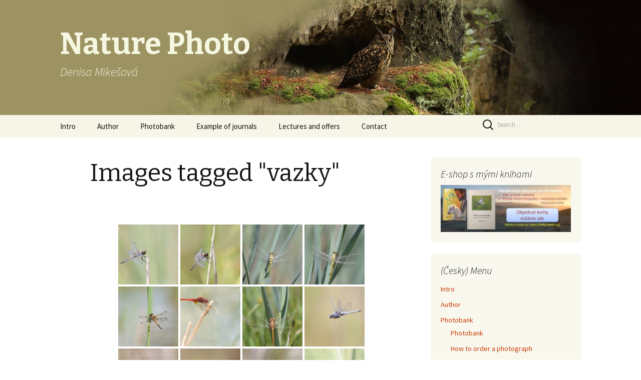

--- FILE ---
content_type: text/html; charset=UTF-8
request_url: https://naturephoto.statek.org/en/ngg_tag/vazky/
body_size: 12825
content:
<!DOCTYPE html>
<!--[if IE 7]>
<html class="ie ie7" lang="en-US">
<![endif]-->
<!--[if IE 8]>
<html class="ie ie8" lang="en-US">
<![endif]-->
<!--[if !(IE 7) | !(IE 8)  ]><!-->
<html lang="en-US">
<!--<![endif]-->
<head>
	<meta charset="UTF-8">
	<meta name="viewport" content="width=device-width">
	<title>vážky Archivy - Nature Photo</title>
	<link rel="profile" href="https://gmpg.org/xfn/11">
	<link rel="pingback" href="https://naturephoto.statek.org/xmlrpc.php">
	<!--[if lt IE 9]>
	<script src="https://naturephoto.statek.org/wp-content/themes/naturephoto/js/html5.js"></script>
	<![endif]-->
	
	  <meta name='robots' content='index, follow, max-image-preview:large, max-snippet:-1, max-video-preview:-1' />
	<style>img:is([sizes="auto" i], [sizes^="auto," i]) { contain-intrinsic-size: 3000px 1500px }</style>
	
	<!-- This site is optimized with the Yoast SEO plugin v26.7 - https://yoast.com/wordpress/plugins/seo/ -->
	<link rel="canonical" href="https://naturephoto.statek.org/en/ngg_tag/vazky/" />
	<meta property="og:locale" content="en_US" />
	<meta property="og:type" content="article" />
	<meta property="og:title" content="vážky Archivy - Nature Photo" />
	<meta property="og:url" content="https://naturephoto.statek.org/en/ngg_tag/vazky/" />
	<meta property="og:site_name" content="Nature Photo" />
	<meta name="twitter:card" content="summary_large_image" />
	<script type="application/ld+json" class="yoast-schema-graph">{"@context":"https://schema.org","@graph":[{"@type":"CollectionPage","@id":"https://naturephoto.statek.org/en/ngg_tag/vazky/","url":"https://naturephoto.statek.org/en/ngg_tag/vazky/","name":"vážky Archivy - Nature Photo","isPartOf":{"@id":"https://naturephoto.statek.org/en/#website"},"breadcrumb":{"@id":"https://naturephoto.statek.org/en/ngg_tag/vazky/#breadcrumb"},"inLanguage":"en-US"},{"@type":"BreadcrumbList","@id":"https://naturephoto.statek.org/en/ngg_tag/vazky/#breadcrumb","itemListElement":[{"@type":"ListItem","position":1,"name":"Domů","item":"https://naturephoto.statek.org/en/"},{"@type":"ListItem","position":2,"name":"vážky"}]},{"@type":"WebSite","@id":"https://naturephoto.statek.org/en/#website","url":"https://naturephoto.statek.org/en/","name":"Nature Photo","description":"[:cs]Fotografie přírody, kniha o přírodě a o víře, a další autorská tvorba Denisy Mikešové[:en]Denisa Mikešová[:]","publisher":{"@id":"https://naturephoto.statek.org/en/#/schema/person/ab3d11a33fa04dd3580f0297d3e9328f"},"potentialAction":[{"@type":"SearchAction","target":{"@type":"EntryPoint","urlTemplate":"https://naturephoto.statek.org/en/?s={search_term_string}"},"query-input":{"@type":"PropertyValueSpecification","valueRequired":true,"valueName":"search_term_string"}}],"inLanguage":"en-US"},{"@type":["Person","Organization"],"@id":"https://naturephoto.statek.org/en/#/schema/person/ab3d11a33fa04dd3580f0297d3e9328f","name":"Denisa Mikešová","logo":{"@id":"https://naturephoto.statek.org/en/#/schema/person/image/"}}]}</script>
	<!-- / Yoast SEO plugin. -->


<link rel='dns-prefetch' href='//fonts.googleapis.com' />
<link rel="alternate" type="application/rss+xml" title="Nature Photo &raquo; Feed" href="https://naturephoto.statek.org/en/feed/" />
<link rel="alternate" type="application/rss+xml" title="Nature Photo &raquo; Comments Feed" href="https://naturephoto.statek.org/en/comments/feed/" />
<script type="text/javascript">
/* <![CDATA[ */
window._wpemojiSettings = {"baseUrl":"https:\/\/s.w.org\/images\/core\/emoji\/15.1.0\/72x72\/","ext":".png","svgUrl":"https:\/\/s.w.org\/images\/core\/emoji\/15.1.0\/svg\/","svgExt":".svg","source":{"concatemoji":"https:\/\/naturephoto.statek.org\/wp-includes\/js\/wp-emoji-release.min.js?ver=6.8.1"}};
/*! This file is auto-generated */
!function(i,n){var o,s,e;function c(e){try{var t={supportTests:e,timestamp:(new Date).valueOf()};sessionStorage.setItem(o,JSON.stringify(t))}catch(e){}}function p(e,t,n){e.clearRect(0,0,e.canvas.width,e.canvas.height),e.fillText(t,0,0);var t=new Uint32Array(e.getImageData(0,0,e.canvas.width,e.canvas.height).data),r=(e.clearRect(0,0,e.canvas.width,e.canvas.height),e.fillText(n,0,0),new Uint32Array(e.getImageData(0,0,e.canvas.width,e.canvas.height).data));return t.every(function(e,t){return e===r[t]})}function u(e,t,n){switch(t){case"flag":return n(e,"\ud83c\udff3\ufe0f\u200d\u26a7\ufe0f","\ud83c\udff3\ufe0f\u200b\u26a7\ufe0f")?!1:!n(e,"\ud83c\uddfa\ud83c\uddf3","\ud83c\uddfa\u200b\ud83c\uddf3")&&!n(e,"\ud83c\udff4\udb40\udc67\udb40\udc62\udb40\udc65\udb40\udc6e\udb40\udc67\udb40\udc7f","\ud83c\udff4\u200b\udb40\udc67\u200b\udb40\udc62\u200b\udb40\udc65\u200b\udb40\udc6e\u200b\udb40\udc67\u200b\udb40\udc7f");case"emoji":return!n(e,"\ud83d\udc26\u200d\ud83d\udd25","\ud83d\udc26\u200b\ud83d\udd25")}return!1}function f(e,t,n){var r="undefined"!=typeof WorkerGlobalScope&&self instanceof WorkerGlobalScope?new OffscreenCanvas(300,150):i.createElement("canvas"),a=r.getContext("2d",{willReadFrequently:!0}),o=(a.textBaseline="top",a.font="600 32px Arial",{});return e.forEach(function(e){o[e]=t(a,e,n)}),o}function t(e){var t=i.createElement("script");t.src=e,t.defer=!0,i.head.appendChild(t)}"undefined"!=typeof Promise&&(o="wpEmojiSettingsSupports",s=["flag","emoji"],n.supports={everything:!0,everythingExceptFlag:!0},e=new Promise(function(e){i.addEventListener("DOMContentLoaded",e,{once:!0})}),new Promise(function(t){var n=function(){try{var e=JSON.parse(sessionStorage.getItem(o));if("object"==typeof e&&"number"==typeof e.timestamp&&(new Date).valueOf()<e.timestamp+604800&&"object"==typeof e.supportTests)return e.supportTests}catch(e){}return null}();if(!n){if("undefined"!=typeof Worker&&"undefined"!=typeof OffscreenCanvas&&"undefined"!=typeof URL&&URL.createObjectURL&&"undefined"!=typeof Blob)try{var e="postMessage("+f.toString()+"("+[JSON.stringify(s),u.toString(),p.toString()].join(",")+"));",r=new Blob([e],{type:"text/javascript"}),a=new Worker(URL.createObjectURL(r),{name:"wpTestEmojiSupports"});return void(a.onmessage=function(e){c(n=e.data),a.terminate(),t(n)})}catch(e){}c(n=f(s,u,p))}t(n)}).then(function(e){for(var t in e)n.supports[t]=e[t],n.supports.everything=n.supports.everything&&n.supports[t],"flag"!==t&&(n.supports.everythingExceptFlag=n.supports.everythingExceptFlag&&n.supports[t]);n.supports.everythingExceptFlag=n.supports.everythingExceptFlag&&!n.supports.flag,n.DOMReady=!1,n.readyCallback=function(){n.DOMReady=!0}}).then(function(){return e}).then(function(){var e;n.supports.everything||(n.readyCallback(),(e=n.source||{}).concatemoji?t(e.concatemoji):e.wpemoji&&e.twemoji&&(t(e.twemoji),t(e.wpemoji)))}))}((window,document),window._wpemojiSettings);
/* ]]> */
</script>
<link rel='stylesheet' id='ngg-admin-tab-css' href='https://naturephoto.statek.org/wp-content/plugins/wp-nextgen-gallery-search/assets/css/usts-tab-style.css?ver=6.8.1' type='text/css' media='all' />
<style id='wp-emoji-styles-inline-css' type='text/css'>

	img.wp-smiley, img.emoji {
		display: inline !important;
		border: none !important;
		box-shadow: none !important;
		height: 1em !important;
		width: 1em !important;
		margin: 0 0.07em !important;
		vertical-align: -0.1em !important;
		background: none !important;
		padding: 0 !important;
	}
</style>
<link rel='stylesheet' id='wp-block-library-css' href='https://naturephoto.statek.org/wp-includes/css/dist/block-library/style.min.css?ver=6.8.1' type='text/css' media='all' />
<style id='classic-theme-styles-inline-css' type='text/css'>
/*! This file is auto-generated */
.wp-block-button__link{color:#fff;background-color:#32373c;border-radius:9999px;box-shadow:none;text-decoration:none;padding:calc(.667em + 2px) calc(1.333em + 2px);font-size:1.125em}.wp-block-file__button{background:#32373c;color:#fff;text-decoration:none}
</style>
<style id='global-styles-inline-css' type='text/css'>
:root{--wp--preset--aspect-ratio--square: 1;--wp--preset--aspect-ratio--4-3: 4/3;--wp--preset--aspect-ratio--3-4: 3/4;--wp--preset--aspect-ratio--3-2: 3/2;--wp--preset--aspect-ratio--2-3: 2/3;--wp--preset--aspect-ratio--16-9: 16/9;--wp--preset--aspect-ratio--9-16: 9/16;--wp--preset--color--black: #000000;--wp--preset--color--cyan-bluish-gray: #abb8c3;--wp--preset--color--white: #ffffff;--wp--preset--color--pale-pink: #f78da7;--wp--preset--color--vivid-red: #cf2e2e;--wp--preset--color--luminous-vivid-orange: #ff6900;--wp--preset--color--luminous-vivid-amber: #fcb900;--wp--preset--color--light-green-cyan: #7bdcb5;--wp--preset--color--vivid-green-cyan: #00d084;--wp--preset--color--pale-cyan-blue: #8ed1fc;--wp--preset--color--vivid-cyan-blue: #0693e3;--wp--preset--color--vivid-purple: #9b51e0;--wp--preset--gradient--vivid-cyan-blue-to-vivid-purple: linear-gradient(135deg,rgba(6,147,227,1) 0%,rgb(155,81,224) 100%);--wp--preset--gradient--light-green-cyan-to-vivid-green-cyan: linear-gradient(135deg,rgb(122,220,180) 0%,rgb(0,208,130) 100%);--wp--preset--gradient--luminous-vivid-amber-to-luminous-vivid-orange: linear-gradient(135deg,rgba(252,185,0,1) 0%,rgba(255,105,0,1) 100%);--wp--preset--gradient--luminous-vivid-orange-to-vivid-red: linear-gradient(135deg,rgba(255,105,0,1) 0%,rgb(207,46,46) 100%);--wp--preset--gradient--very-light-gray-to-cyan-bluish-gray: linear-gradient(135deg,rgb(238,238,238) 0%,rgb(169,184,195) 100%);--wp--preset--gradient--cool-to-warm-spectrum: linear-gradient(135deg,rgb(74,234,220) 0%,rgb(151,120,209) 20%,rgb(207,42,186) 40%,rgb(238,44,130) 60%,rgb(251,105,98) 80%,rgb(254,248,76) 100%);--wp--preset--gradient--blush-light-purple: linear-gradient(135deg,rgb(255,206,236) 0%,rgb(152,150,240) 100%);--wp--preset--gradient--blush-bordeaux: linear-gradient(135deg,rgb(254,205,165) 0%,rgb(254,45,45) 50%,rgb(107,0,62) 100%);--wp--preset--gradient--luminous-dusk: linear-gradient(135deg,rgb(255,203,112) 0%,rgb(199,81,192) 50%,rgb(65,88,208) 100%);--wp--preset--gradient--pale-ocean: linear-gradient(135deg,rgb(255,245,203) 0%,rgb(182,227,212) 50%,rgb(51,167,181) 100%);--wp--preset--gradient--electric-grass: linear-gradient(135deg,rgb(202,248,128) 0%,rgb(113,206,126) 100%);--wp--preset--gradient--midnight: linear-gradient(135deg,rgb(2,3,129) 0%,rgb(40,116,252) 100%);--wp--preset--font-size--small: 13px;--wp--preset--font-size--medium: 20px;--wp--preset--font-size--large: 36px;--wp--preset--font-size--x-large: 42px;--wp--preset--spacing--20: 0.44rem;--wp--preset--spacing--30: 0.67rem;--wp--preset--spacing--40: 1rem;--wp--preset--spacing--50: 1.5rem;--wp--preset--spacing--60: 2.25rem;--wp--preset--spacing--70: 3.38rem;--wp--preset--spacing--80: 5.06rem;--wp--preset--shadow--natural: 6px 6px 9px rgba(0, 0, 0, 0.2);--wp--preset--shadow--deep: 12px 12px 50px rgba(0, 0, 0, 0.4);--wp--preset--shadow--sharp: 6px 6px 0px rgba(0, 0, 0, 0.2);--wp--preset--shadow--outlined: 6px 6px 0px -3px rgba(255, 255, 255, 1), 6px 6px rgba(0, 0, 0, 1);--wp--preset--shadow--crisp: 6px 6px 0px rgba(0, 0, 0, 1);}:where(.is-layout-flex){gap: 0.5em;}:where(.is-layout-grid){gap: 0.5em;}body .is-layout-flex{display: flex;}.is-layout-flex{flex-wrap: wrap;align-items: center;}.is-layout-flex > :is(*, div){margin: 0;}body .is-layout-grid{display: grid;}.is-layout-grid > :is(*, div){margin: 0;}:where(.wp-block-columns.is-layout-flex){gap: 2em;}:where(.wp-block-columns.is-layout-grid){gap: 2em;}:where(.wp-block-post-template.is-layout-flex){gap: 1.25em;}:where(.wp-block-post-template.is-layout-grid){gap: 1.25em;}.has-black-color{color: var(--wp--preset--color--black) !important;}.has-cyan-bluish-gray-color{color: var(--wp--preset--color--cyan-bluish-gray) !important;}.has-white-color{color: var(--wp--preset--color--white) !important;}.has-pale-pink-color{color: var(--wp--preset--color--pale-pink) !important;}.has-vivid-red-color{color: var(--wp--preset--color--vivid-red) !important;}.has-luminous-vivid-orange-color{color: var(--wp--preset--color--luminous-vivid-orange) !important;}.has-luminous-vivid-amber-color{color: var(--wp--preset--color--luminous-vivid-amber) !important;}.has-light-green-cyan-color{color: var(--wp--preset--color--light-green-cyan) !important;}.has-vivid-green-cyan-color{color: var(--wp--preset--color--vivid-green-cyan) !important;}.has-pale-cyan-blue-color{color: var(--wp--preset--color--pale-cyan-blue) !important;}.has-vivid-cyan-blue-color{color: var(--wp--preset--color--vivid-cyan-blue) !important;}.has-vivid-purple-color{color: var(--wp--preset--color--vivid-purple) !important;}.has-black-background-color{background-color: var(--wp--preset--color--black) !important;}.has-cyan-bluish-gray-background-color{background-color: var(--wp--preset--color--cyan-bluish-gray) !important;}.has-white-background-color{background-color: var(--wp--preset--color--white) !important;}.has-pale-pink-background-color{background-color: var(--wp--preset--color--pale-pink) !important;}.has-vivid-red-background-color{background-color: var(--wp--preset--color--vivid-red) !important;}.has-luminous-vivid-orange-background-color{background-color: var(--wp--preset--color--luminous-vivid-orange) !important;}.has-luminous-vivid-amber-background-color{background-color: var(--wp--preset--color--luminous-vivid-amber) !important;}.has-light-green-cyan-background-color{background-color: var(--wp--preset--color--light-green-cyan) !important;}.has-vivid-green-cyan-background-color{background-color: var(--wp--preset--color--vivid-green-cyan) !important;}.has-pale-cyan-blue-background-color{background-color: var(--wp--preset--color--pale-cyan-blue) !important;}.has-vivid-cyan-blue-background-color{background-color: var(--wp--preset--color--vivid-cyan-blue) !important;}.has-vivid-purple-background-color{background-color: var(--wp--preset--color--vivid-purple) !important;}.has-black-border-color{border-color: var(--wp--preset--color--black) !important;}.has-cyan-bluish-gray-border-color{border-color: var(--wp--preset--color--cyan-bluish-gray) !important;}.has-white-border-color{border-color: var(--wp--preset--color--white) !important;}.has-pale-pink-border-color{border-color: var(--wp--preset--color--pale-pink) !important;}.has-vivid-red-border-color{border-color: var(--wp--preset--color--vivid-red) !important;}.has-luminous-vivid-orange-border-color{border-color: var(--wp--preset--color--luminous-vivid-orange) !important;}.has-luminous-vivid-amber-border-color{border-color: var(--wp--preset--color--luminous-vivid-amber) !important;}.has-light-green-cyan-border-color{border-color: var(--wp--preset--color--light-green-cyan) !important;}.has-vivid-green-cyan-border-color{border-color: var(--wp--preset--color--vivid-green-cyan) !important;}.has-pale-cyan-blue-border-color{border-color: var(--wp--preset--color--pale-cyan-blue) !important;}.has-vivid-cyan-blue-border-color{border-color: var(--wp--preset--color--vivid-cyan-blue) !important;}.has-vivid-purple-border-color{border-color: var(--wp--preset--color--vivid-purple) !important;}.has-vivid-cyan-blue-to-vivid-purple-gradient-background{background: var(--wp--preset--gradient--vivid-cyan-blue-to-vivid-purple) !important;}.has-light-green-cyan-to-vivid-green-cyan-gradient-background{background: var(--wp--preset--gradient--light-green-cyan-to-vivid-green-cyan) !important;}.has-luminous-vivid-amber-to-luminous-vivid-orange-gradient-background{background: var(--wp--preset--gradient--luminous-vivid-amber-to-luminous-vivid-orange) !important;}.has-luminous-vivid-orange-to-vivid-red-gradient-background{background: var(--wp--preset--gradient--luminous-vivid-orange-to-vivid-red) !important;}.has-very-light-gray-to-cyan-bluish-gray-gradient-background{background: var(--wp--preset--gradient--very-light-gray-to-cyan-bluish-gray) !important;}.has-cool-to-warm-spectrum-gradient-background{background: var(--wp--preset--gradient--cool-to-warm-spectrum) !important;}.has-blush-light-purple-gradient-background{background: var(--wp--preset--gradient--blush-light-purple) !important;}.has-blush-bordeaux-gradient-background{background: var(--wp--preset--gradient--blush-bordeaux) !important;}.has-luminous-dusk-gradient-background{background: var(--wp--preset--gradient--luminous-dusk) !important;}.has-pale-ocean-gradient-background{background: var(--wp--preset--gradient--pale-ocean) !important;}.has-electric-grass-gradient-background{background: var(--wp--preset--gradient--electric-grass) !important;}.has-midnight-gradient-background{background: var(--wp--preset--gradient--midnight) !important;}.has-small-font-size{font-size: var(--wp--preset--font-size--small) !important;}.has-medium-font-size{font-size: var(--wp--preset--font-size--medium) !important;}.has-large-font-size{font-size: var(--wp--preset--font-size--large) !important;}.has-x-large-font-size{font-size: var(--wp--preset--font-size--x-large) !important;}
:where(.wp-block-post-template.is-layout-flex){gap: 1.25em;}:where(.wp-block-post-template.is-layout-grid){gap: 1.25em;}
:where(.wp-block-columns.is-layout-flex){gap: 2em;}:where(.wp-block-columns.is-layout-grid){gap: 2em;}
:root :where(.wp-block-pullquote){font-size: 1.5em;line-height: 1.6;}
</style>
<link rel='stylesheet' id='ngg-smart-image-search-css' href='https://naturephoto.statek.org/wp-content/plugins/ngg-smart-image-search/public/css/ngg-smart-image-search-public.css?ver=1.0.0' type='text/css' media='all' />
<link rel='stylesheet' id='ngg-smart-image-search-genericons-css' href='https://naturephoto.statek.org/wp-content/plugins/ngg-smart-image-search/fonts/genericons/genericons.css?ver=1.0.0' type='text/css' media='all' />
<link rel='stylesheet' id='hr-fancybox-css-css' href='https://naturephoto.statek.org/wp-content/plugins/ngg-smart-image-search/public/css/fancyapps_5-0_fancybox.css?ver=1.0.0' type='text/css' media='all' />
<link rel='stylesheet' id='add_style_front_css-css' href='https://naturephoto.statek.org/wp-content/plugins/wp-nextgen-gallery-search/assets/css/style.css?ver=6.8.1' type='text/css' media='all' />
<link rel='stylesheet' id='ngg_trigger_buttons-css' href='https://naturephoto.statek.org/wp-content/plugins/nextgen-gallery/static/GalleryDisplay/trigger_buttons.css?ver=3.59.12' type='text/css' media='all' />
<link rel='stylesheet' id='simplelightbox-0-css' href='https://naturephoto.statek.org/wp-content/plugins/nextgen-gallery/static/Lightbox/simplelightbox/simple-lightbox.css?ver=3.59.12' type='text/css' media='all' />
<link rel='stylesheet' id='fontawesome_v4_shim_style-css' href='https://naturephoto.statek.org/wp-content/plugins/nextgen-gallery/static/FontAwesome/css/v4-shims.min.css?ver=6.8.1' type='text/css' media='all' />
<link rel='stylesheet' id='fontawesome-css' href='https://naturephoto.statek.org/wp-content/plugins/nextgen-gallery/static/FontAwesome/css/all.min.css?ver=6.8.1' type='text/css' media='all' />
<link rel='stylesheet' id='nextgen_pagination_style-css' href='https://naturephoto.statek.org/wp-content/plugins/nextgen-gallery/static/GalleryDisplay/pagination_style.css?ver=3.59.12' type='text/css' media='all' />
<link rel='stylesheet' id='nextgen_basic_thumbnails_style-css' href='https://naturephoto.statek.org/wp-content/plugins/nextgen-gallery/static/Thumbnails/nextgen_basic_thumbnails.css?ver=3.59.12' type='text/css' media='all' />
<link rel='stylesheet' id='wp-lightbox-2.min.css-css' href='https://naturephoto.statek.org/wp-content/plugins/wp-lightbox-2/styles/lightbox.min.css?ver=1.3.4' type='text/css' media='all' />
<link rel='stylesheet' id='twentythirteen-fonts-css' href='//fonts.googleapis.com/css?family=Source+Sans+Pro%3A300%2C400%2C700%2C300italic%2C400italic%2C700italic%7CBitter%3A400%2C700&#038;subset=latin%2Clatin-ext' type='text/css' media='all' />
<link rel='stylesheet' id='genericons-css' href='https://naturephoto.statek.org/wp-content/themes/naturephoto/fonts/genericons.css?ver=2.09' type='text/css' media='all' />
<link rel='stylesheet' id='twentythirteen-style-css' href='https://naturephoto.statek.org/wp-content/themes/naturephoto/style.css?ver=2013-07-18' type='text/css' media='all' />
<!--[if lt IE 9]>
<link rel='stylesheet' id='twentythirteen-ie-css' href='https://naturephoto.statek.org/wp-content/themes/naturephoto/css/ie.css?ver=2013-07-18' type='text/css' media='all' />
<![endif]-->
<script type="text/javascript" src="https://naturephoto.statek.org/wp-content/plugins/wp-nextgen-gallery-search/assets/js/colorpicker/jscolor.js?ver=6.8.1" id="ngg-jscolor-js"></script>
<script type="text/javascript" src="https://naturephoto.statek.org/wp-includes/js/jquery/jquery.min.js?ver=3.7.1" id="jquery-core-js"></script>
<script type="text/javascript" src="https://naturephoto.statek.org/wp-includes/js/jquery/jquery-migrate.min.js?ver=3.4.1" id="jquery-migrate-js"></script>
<script type="text/javascript" src="https://naturephoto.statek.org/wp-content/plugins/ngg-smart-image-search/public/js/ngg-smart-image-search-public.js?ver=1.0.0" id="ngg-smart-image-search-js"></script>
<script type="text/javascript" id="photocrati_ajax-js-extra">
/* <![CDATA[ */
var photocrati_ajax = {"url":"https:\/\/naturephoto.statek.org\/index.php?photocrati_ajax=1","rest_url":"https:\/\/naturephoto.statek.org\/en\/wp-json\/","wp_home_url":"https:\/\/naturephoto.statek.org\/en","wp_site_url":"https:\/\/naturephoto.statek.org","wp_root_url":"https:\/\/naturephoto.statek.org","wp_plugins_url":"https:\/\/naturephoto.statek.org\/wp-content\/plugins","wp_content_url":"https:\/\/naturephoto.statek.org\/wp-content","wp_includes_url":"https:\/\/naturephoto.statek.org\/wp-includes\/","ngg_param_slug":"nggallery","rest_nonce":"4524453838"};
/* ]]> */
</script>
<script type="text/javascript" src="https://naturephoto.statek.org/wp-content/plugins/nextgen-gallery/static/Legacy/ajax.min.js?ver=3.59.12" id="photocrati_ajax-js"></script>
<script type="text/javascript" src="https://naturephoto.statek.org/wp-content/plugins/nextgen-gallery/static/FontAwesome/js/v4-shims.min.js?ver=5.3.1" id="fontawesome_v4_shim-js"></script>
<script type="text/javascript" defer crossorigin="anonymous" data-auto-replace-svg="false" data-keep-original-source="false" data-search-pseudo-elements src="https://naturephoto.statek.org/wp-content/plugins/nextgen-gallery/static/FontAwesome/js/all.min.js?ver=5.3.1" id="fontawesome-js"></script>
<script type="text/javascript" src="https://naturephoto.statek.org/wp-content/plugins/nextgen-gallery/static/Thumbnails/nextgen_basic_thumbnails.js?ver=3.59.12" id="nextgen_basic_thumbnails_script-js"></script>
<link rel="https://api.w.org/" href="https://naturephoto.statek.org/en/wp-json/" /><link rel="alternate" title="JSON" type="application/json" href="https://naturephoto.statek.org/en/wp-json/wp/v2/posts/0" /><link rel="EditURI" type="application/rsd+xml" title="RSD" href="https://naturephoto.statek.org/xmlrpc.php?rsd" />
<meta name="generator" content="WordPress 6.8.1" />
<link rel="alternate" title="oEmbed (JSON)" type="application/json+oembed" href="https://naturephoto.statek.org/en/wp-json/oembed/1.0/embed?url" />
<link rel="alternate" title="oEmbed (XML)" type="text/xml+oembed" href="https://naturephoto.statek.org/en/wp-json/oembed/1.0/embed?url&#038;format=xml" />
<!-- NGG SIS modify thumbnail by parameter -->
<style>
img.hr_li_image,
img.hr_at_image {
   border: 1px solid #fafafa ; 
}
table.hr_resultlist img.ngg-singlepic {
   border: 1px solid #fafafa ; 
   padding: 0 ;
}
table.hr_resultlist img.ngg-singlepic:hover {
   border: 1px solid #a8a8af ; 
}
img.hr_at_image:hover {
   border: 1px solid #a8a8af ; 
   opacity: 0.8;
}
</style>

<style>
.qtranxs_flag_cs {background-image: url(https://naturephoto.statek.org/wp-content/plugins/qtranslate-xt/flags/cz.png); background-repeat: no-repeat;}
.qtranxs_flag_en {background-image: url(https://naturephoto.statek.org/wp-content/plugins/qtranslate-xt/flags/gb.png); background-repeat: no-repeat;}
</style>
<link hreflang="cs" href="https://naturephoto.statek.org/cs/ngg_tag/vazky/" rel="alternate" />
<link hreflang="en" href="https://naturephoto.statek.org/en/ngg_tag/vazky/" rel="alternate" />
<link hreflang="x-default" href="https://naturephoto.statek.org/ngg_tag/vazky/" rel="alternate" />
<meta name="generator" content="qTranslate-XT 3.15.1" />
	<style type="text/css" id="twentythirteen-header-css">
			.site-header {
			background: url(https://naturephoto.statek.org/wp-content/uploads/2013/09/title-background.jpg) no-repeat scroll top;
			background-size: 1600px auto;
		}
			.site-title,
		.site-description {
			color: #f5f7e1;
		}
		</style>
	<link rel="icon" href="https://naturephoto.statek.org/wp-content/uploads/2023/10/logo-denys-stopa-black-150x150.png" sizes="32x32" />
<link rel="icon" href="https://naturephoto.statek.org/wp-content/uploads/2023/10/logo-denys-stopa-black.png" sizes="192x192" />
<link rel="apple-touch-icon" href="https://naturephoto.statek.org/wp-content/uploads/2023/10/logo-denys-stopa-black.png" />
<meta name="msapplication-TileImage" content="https://naturephoto.statek.org/wp-content/uploads/2023/10/logo-denys-stopa-black.png" />
</head>

<body data-rsssl=1 class="wp-singular -template-default page page-id- page-parent wp-theme-naturephoto single-author sidebar no-avatars">
	<div id="page" class="hfeed site">
		<header id="masthead" class="site-header" role="banner">
			<a class="home-link" href="https://naturephoto.statek.org/en/" title="Nature Photo" rel="home">
				<h1 class="site-title">Nature Photo</h1>
				<h2 class="site-description">Denisa Mikešová</h2>
			</a>

			<div id="navbar" class="navbar">
				<nav id="site-navigation" class="navigation main-navigation" role="navigation">
					<h3 class="menu-toggle">Menu</h3>
					<a class="screen-reader-text skip-link" href="#content" title="Skip to content">Skip to content</a>
					<div class="menu-hlavni-menu-container"><ul id="menu-hlavni-menu" class="nav-menu"><li id="menu-item-21" class="menu-item menu-item-type-post_type menu-item-object-page menu-item-home menu-item-21"><a href="https://naturephoto.statek.org/en/">Intro</a></li>
<li id="menu-item-22" class="menu-item menu-item-type-post_type menu-item-object-page menu-item-22"><a href="https://naturephoto.statek.org/en/autor/">Author</a></li>
<li id="menu-item-110" class="menu-item menu-item-type-post_type menu-item-object-page menu-item-has-children menu-item-110"><a href="https://naturephoto.statek.org/en/fotobanka/">Photobank</a>
<ul class="sub-menu">
	<li id="menu-item-170" class="menu-item menu-item-type-post_type menu-item-object-page menu-item-170"><a href="https://naturephoto.statek.org/en/fotobanka/">Photobank</a></li>
	<li id="menu-item-169" class="menu-item menu-item-type-post_type menu-item-object-page menu-item-169"><a href="https://naturephoto.statek.org/en/fotobanka/jak-objednat-fotografii/">How to order a photograph</a></li>
</ul>
</li>
<li id="menu-item-300" class="menu-item menu-item-type-post_type menu-item-object-page menu-item-has-children menu-item-300"><a href="https://naturephoto.statek.org/en/ukazka-clanku/">Example of journals</a>
<ul class="sub-menu">
	<li id="menu-item-372" class="menu-item menu-item-type-post_type menu-item-object-page menu-item-has-children menu-item-372"><a href="https://naturephoto.statek.org/en/ukazka-clanku/casopis-nase-priroda/">Our nature magazin</a>
	<ul class="sub-menu">
		<li id="menu-item-2486" class="menu-item menu-item-type-custom menu-item-object-custom menu-item-2486"><a href="https://naturephoto.statek.org/wp-content/uploads/2013/11/Josefovske-louky_Nase-priroda_5-2013.pdf">Ornitologický park Josefovské louky</a></li>
		<li id="menu-item-2487" class="menu-item menu-item-type-custom menu-item-object-custom menu-item-2487"><a href="https://naturephoto.statek.org/wp-content/uploads/2014/03/Fotit-ano-ale-eticky_Nase-priroda-2_2014.pdf">Fotit ano, ale eticky!</a></li>
	</ul>
</li>
	<li id="menu-item-195" class="menu-item menu-item-type-post_type menu-item-object-page menu-item-has-children menu-item-195"><a href="https://naturephoto.statek.org/en/ukazka-clanku/priroda-wildlife/">Nature wildlife magazin</a>
	<ul class="sub-menu">
		<li id="menu-item-2488" class="menu-item menu-item-type-custom menu-item-object-custom menu-item-2488"><a href="https://naturephoto.statek.org/wp-content/uploads/2014/11/Zivot-v-otevrenych-ranach_Priroda-wildlife_12-2014.pdf">Život v otevřených ránách</a></li>
		<li id="menu-item-2489" class="menu-item menu-item-type-custom menu-item-object-custom menu-item-2489"><a href="https://naturephoto.statek.org/wp-content/uploads/2013/10/Novy-prales_Prir-1-2_2012.pdf">Nový prales</a></li>
		<li id="menu-item-2485" class="menu-item menu-item-type-custom menu-item-object-custom menu-item-2485"><a href="https://naturephoto.statek.org/wp-content/uploads/2013/10/Zabijak_Prir-10_2012.pdf">Zabiják bez příčiny</a></li>
		<li id="menu-item-2490" class="menu-item menu-item-type-custom menu-item-object-custom menu-item-2490"><a href="https://naturephoto.statek.org/wp-content/uploads/2013/10/Geniove-nocniho-letu_Priroda-wildlife-11_2012.pdf">Géniove nočního letu</a></li>
		<li id="menu-item-2491" class="menu-item menu-item-type-custom menu-item-object-custom menu-item-2491"><a href="https://naturephoto.statek.org/wp-content/uploads/2013/10/Sova_Prir-04_2013.pdf">Sova s duší mušketýra</a></li>
		<li id="menu-item-2492" class="menu-item menu-item-type-custom menu-item-object-custom menu-item-2492"><a href="https://naturephoto.statek.org/wp-content/uploads/2013/10/Zranitelni-stromovi-akrobati_Priroda-wildlife-5_2013.pdf">Zranitelní stromoví akrobati</a></li>
	</ul>
</li>
</ul>
</li>
<li id="menu-item-100" class="menu-item menu-item-type-taxonomy menu-item-object-category menu-item-100"><a href="https://naturephoto.statek.org/en/category/nabidky/">Lectures and offers</a></li>
<li id="menu-item-253" class="menu-item menu-item-type-post_type menu-item-object-page menu-item-253"><a href="https://naturephoto.statek.org/en/kontakt/">Contact</a></li>
</ul></div>					<form role="search" method="get" class="search-form" action="https://naturephoto.statek.org/en/">
				<label>
					<span class="screen-reader-text">Search for:</span>
					<input type="search" class="search-field" placeholder="Search &hellip;" value="" name="s" />
				</label>
				<input type="submit" class="search-submit" value="Search" />
			</form>				</nav><!-- #site-navigation -->
			</div><!-- #navbar -->
		</header><!-- #masthead -->
<div class="breadcrumbs">
    </div>
		<div id="main" class="site-main">
	<div id="primary" class="content-area">
		<div id="content" class="site-content" role="main">

						
				<article id="post-0" class="post-0 page type-page status-publish hentry">
					<header class="entry-header">
						
						<h1 class="entry-title">Images tagged &quot;vazky&quot;</h1>
					</header><!-- .entry-header -->

					<div class="entry-content">
						<!-- default-view.php -->
<div
	class="ngg-galleryoverview default-view
	 ngg-ajax-pagination-none	"
	id="ngg-gallery-06b90a515efea8e84fdfab3cfdf9b5f7-1">

		<!-- Thumbnails -->
				<div id="ngg-image-0" class="ngg-gallery-thumbnail-box
											"
			>
						<div class="ngg-gallery-thumbnail">
			<a href="https://naturephoto.statek.org/wp-content/gallery/ostatni-zivocichove/vazka-ctyrskvrnna-2.jpg"
				title="Vážka čtyřskvrnná (Libellula quadrimaculata) Four-spotted Chaser"
				data-src="https://naturephoto.statek.org/wp-content/gallery/ostatni-zivocichove/vazka-ctyrskvrnna-2.jpg"
				data-thumbnail="https://naturephoto.statek.org/wp-content/gallery/ostatni-zivocichove/thumbs/thumbs_vazka-ctyrskvrnna-2.jpg"
				data-image-id="775"
				data-title="000 - 717"
				data-description="Vážka čtyřskvrnná (Libellula quadrimaculata) Four-spotted Chaser"
				data-image-slug="vazka-ctyrskvrnna-2"
				class='use_imagebrowser_effect' data-imagebrowser-url='/nggallery/image/%STUB%'>
				<img
					title="000 - 717"
					alt="000 - 717"
					src="https://naturephoto.statek.org/wp-content/gallery/ostatni-zivocichove/thumbs/thumbs_vazka-ctyrskvrnna-2.jpg"
					width="120"
					height="120"
					style="max-width:100%;"
				/>
			</a>
		</div>
							</div>
			
				<div id="ngg-image-1" class="ngg-gallery-thumbnail-box
											"
			>
						<div class="ngg-gallery-thumbnail">
			<a href="https://naturephoto.statek.org/wp-content/gallery/ostatni-zivocichove/vazka-ctyrskvrnna.jpg"
				title="Vážka čtyřskvrnná (Libellula quadrimaculata) Four-spotted Chaser"
				data-src="https://naturephoto.statek.org/wp-content/gallery/ostatni-zivocichove/vazka-ctyrskvrnna.jpg"
				data-thumbnail="https://naturephoto.statek.org/wp-content/gallery/ostatni-zivocichove/thumbs/thumbs_vazka-ctyrskvrnna.jpg"
				data-image-id="776"
				data-title="000 - 716"
				data-description="Vážka čtyřskvrnná (Libellula quadrimaculata) Four-spotted Chaser"
				data-image-slug="vazka-ctyrskvrnna-3"
				class='use_imagebrowser_effect' data-imagebrowser-url='/nggallery/image/%STUB%'>
				<img
					title="000 - 716"
					alt="000 - 716"
					src="https://naturephoto.statek.org/wp-content/gallery/ostatni-zivocichove/thumbs/thumbs_vazka-ctyrskvrnna.jpg"
					width="120"
					height="120"
					style="max-width:100%;"
				/>
			</a>
		</div>
							</div>
			
				<div id="ngg-image-2" class="ngg-gallery-thumbnail-box
											"
			>
						<div class="ngg-gallery-thumbnail">
			<a href="https://naturephoto.statek.org/wp-content/gallery/ostatni-zivocichove/Mikesova-naturephoto_cernoritna.jpg"
				title="Vážka černořitná (Orthetrum cancellatum) samice Black-tailed Skimmer"
				data-src="https://naturephoto.statek.org/wp-content/gallery/ostatni-zivocichove/Mikesova-naturephoto_cernoritna.jpg"
				data-thumbnail="https://naturephoto.statek.org/wp-content/gallery/ostatni-zivocichove/thumbs/thumbs_Mikesova-naturephoto_cernoritna.jpg"
				data-image-id="699"
				data-title="000 - 642"
				data-description="Vážka černořitná (Orthetrum cancellatum) samice Black-tailed Skimmer"
				data-image-slug="mikesova-naturephoto_cernoritna"
				class='use_imagebrowser_effect' data-imagebrowser-url='/nggallery/image/%STUB%'>
				<img
					title="000 - 642"
					alt="000 - 642"
					src="https://naturephoto.statek.org/wp-content/gallery/ostatni-zivocichove/thumbs/thumbs_Mikesova-naturephoto_cernoritna.jpg"
					width="120"
					height="120"
					style="max-width:100%;"
				/>
			</a>
		</div>
							</div>
			
				<div id="ngg-image-3" class="ngg-gallery-thumbnail-box
											"
			>
						<div class="ngg-gallery-thumbnail">
			<a href="https://naturephoto.statek.org/wp-content/gallery/ostatni-zivocichove/vazka-cernoritna-samice.jpg"
				title="Vážka černořitná (Orthetrum cancellatum) samice Black-tailed Skimmer"
				data-src="https://naturephoto.statek.org/wp-content/gallery/ostatni-zivocichove/vazka-cernoritna-samice.jpg"
				data-thumbnail="https://naturephoto.statek.org/wp-content/gallery/ostatni-zivocichove/thumbs/thumbs_vazka-cernoritna-samice.jpg"
				data-image-id="700"
				data-title="000 - 641"
				data-description="Vážka černořitná (Orthetrum cancellatum) samice Black-tailed Skimmer"
				data-image-slug="vazka-cernoritna-samice"
				class='use_imagebrowser_effect' data-imagebrowser-url='/nggallery/image/%STUB%'>
				<img
					title="000 - 641"
					alt="000 - 641"
					src="https://naturephoto.statek.org/wp-content/gallery/ostatni-zivocichove/thumbs/thumbs_vazka-cernoritna-samice.jpg"
					width="120"
					height="120"
					style="max-width:100%;"
				/>
			</a>
		</div>
							</div>
			
				<div id="ngg-image-4" class="ngg-gallery-thumbnail-box
											"
			>
						<div class="ngg-gallery-thumbnail">
			<a href="https://naturephoto.statek.org/wp-content/gallery/ostatni-zivocichove/vazka-ctyrskvrnna-samice.jpg"
				title="Vážka čtyřskvrnná (Libellula quadrimaculata) samice Four-spotted Chaser"
				data-src="https://naturephoto.statek.org/wp-content/gallery/ostatni-zivocichove/vazka-ctyrskvrnna-samice.jpg"
				data-thumbnail="https://naturephoto.statek.org/wp-content/gallery/ostatni-zivocichove/thumbs/thumbs_vazka-ctyrskvrnna-samice.jpg"
				data-image-id="701"
				data-title="000 - 640"
				data-description="Vážka čtyřskvrnná (Libellula quadrimaculata) samice Four-spotted Chaser"
				data-image-slug="vazka-ctyrskvrnna-samice"
				class='use_imagebrowser_effect' data-imagebrowser-url='/nggallery/image/%STUB%'>
				<img
					title="000 - 640"
					alt="000 - 640"
					src="https://naturephoto.statek.org/wp-content/gallery/ostatni-zivocichove/thumbs/thumbs_vazka-ctyrskvrnna-samice.jpg"
					width="120"
					height="120"
					style="max-width:100%;"
				/>
			</a>
		</div>
							</div>
			
				<div id="ngg-image-5" class="ngg-gallery-thumbnail-box
											"
			>
						<div class="ngg-gallery-thumbnail">
			<a href="https://naturephoto.statek.org/wp-content/gallery/ostatni-zivocichove/vazka-jarni-samec-1.jpg"
				title="Vážka jarní (Sympetrum fonscolombii) samec Red-veined Darter"
				data-src="https://naturephoto.statek.org/wp-content/gallery/ostatni-zivocichove/vazka-jarni-samec-1.jpg"
				data-thumbnail="https://naturephoto.statek.org/wp-content/gallery/ostatni-zivocichove/thumbs/thumbs_vazka-jarni-samec-1.jpg"
				data-image-id="702"
				data-title="000 - 639"
				data-description="Vážka jarní (Sympetrum fonscolombii) samec Red-veined Darter"
				data-image-slug="vazka-jarni-samec"
				class='use_imagebrowser_effect' data-imagebrowser-url='/nggallery/image/%STUB%'>
				<img
					title="000 - 639"
					alt="000 - 639"
					src="https://naturephoto.statek.org/wp-content/gallery/ostatni-zivocichove/thumbs/thumbs_vazka-jarni-samec-1.jpg"
					width="120"
					height="120"
					style="max-width:100%;"
				/>
			</a>
		</div>
							</div>
			
				<div id="ngg-image-6" class="ngg-gallery-thumbnail-box
											"
			>
						<div class="ngg-gallery-thumbnail">
			<a href="https://naturephoto.statek.org/wp-content/gallery/ostatni-zivocichove/vazka-zlutoskvrnna-samice.jpg"
				title="Vážka žlutoskvrnná (Orthetrum coerulescens) samice Keeled Skimmer"
				data-src="https://naturephoto.statek.org/wp-content/gallery/ostatni-zivocichove/vazka-zlutoskvrnna-samice.jpg"
				data-thumbnail="https://naturephoto.statek.org/wp-content/gallery/ostatni-zivocichove/thumbs/thumbs_vazka-zlutoskvrnna-samice.jpg"
				data-image-id="703"
				data-title="000 - 638"
				data-description="Vážka žlutoskvrnná (Orthetrum coerulescens) samice Keeled Skimmer"
				data-image-slug="vazka-zlutoskvrnna-samice"
				class='use_imagebrowser_effect' data-imagebrowser-url='/nggallery/image/%STUB%'>
				<img
					title="000 - 638"
					alt="000 - 638"
					src="https://naturephoto.statek.org/wp-content/gallery/ostatni-zivocichove/thumbs/thumbs_vazka-zlutoskvrnna-samice.jpg"
					width="120"
					height="120"
					style="max-width:100%;"
				/>
			</a>
		</div>
							</div>
			
				<div id="ngg-image-7" class="ngg-gallery-thumbnail-box
											"
			>
						<div class="ngg-gallery-thumbnail">
			<a href="https://naturephoto.statek.org/wp-content/gallery/ostatni-zivocichove/nej-upr-vazka-hnedoskvrnna-samec.jpg"
				title="Vážka hnědoskvrnná (Orthetrum brunneum) samec Southern Skimmer"
				data-src="https://naturephoto.statek.org/wp-content/gallery/ostatni-zivocichove/nej-upr-vazka-hnedoskvrnna-samec.jpg"
				data-thumbnail="https://naturephoto.statek.org/wp-content/gallery/ostatni-zivocichove/thumbs/thumbs_nej-upr-vazka-hnedoskvrnna-samec.jpg"
				data-image-id="696"
				data-title="000 - 637"
				data-description="Vážka hnědoskvrnná (Orthetrum brunneum) samec Southern Skimmer"
				data-image-slug="nej-upr-vazka-hnedoskvrnna-samec"
				class='use_imagebrowser_effect' data-imagebrowser-url='/nggallery/image/%STUB%'>
				<img
					title="000 - 637"
					alt="000 - 637"
					src="https://naturephoto.statek.org/wp-content/gallery/ostatni-zivocichove/thumbs/thumbs_nej-upr-vazka-hnedoskvrnna-samec.jpg"
					width="120"
					height="120"
					style="max-width:100%;"
				/>
			</a>
		</div>
							</div>
			
				<div id="ngg-image-8" class="ngg-gallery-thumbnail-box
											"
			>
						<div class="ngg-gallery-thumbnail">
			<a href="https://naturephoto.statek.org/wp-content/gallery/ostatni-zivocichove/nej-upr-IMG_8456-1-kopie-hnedoskvrnna-samec.jpg"
				title="Vážka hnědoskvrnná (Orthetrum brunneum) samec Southern Skimmer"
				data-src="https://naturephoto.statek.org/wp-content/gallery/ostatni-zivocichove/nej-upr-IMG_8456-1-kopie-hnedoskvrnna-samec.jpg"
				data-thumbnail="https://naturephoto.statek.org/wp-content/gallery/ostatni-zivocichove/thumbs/thumbs_nej-upr-IMG_8456-1-kopie-hnedoskvrnna-samec.jpg"
				data-image-id="695"
				data-title="000 - 636"
				data-description="Vážka hnědoskvrnná (Orthetrum brunneum) samec Southern Skimmer"
				data-image-slug="nej-upr-img_8456-1-kopie-hnedoskvrnna-samec"
				class='use_imagebrowser_effect' data-imagebrowser-url='/nggallery/image/%STUB%'>
				<img
					title="000 - 636"
					alt="000 - 636"
					src="https://naturephoto.statek.org/wp-content/gallery/ostatni-zivocichove/thumbs/thumbs_nej-upr-IMG_8456-1-kopie-hnedoskvrnna-samec.jpg"
					width="120"
					height="120"
					style="max-width:100%;"
				/>
			</a>
		</div>
							</div>
			
				<div id="ngg-image-9" class="ngg-gallery-thumbnail-box
											"
			>
						<div class="ngg-gallery-thumbnail">
			<a href="https://naturephoto.statek.org/wp-content/gallery/ostatni-zivocichove/treti-nej-upr-IMG_8468-hnedoskvrnna-samec.jpg"
				title="Vážka hnědoskvrnná (Orthetrum brunneum) samec Southern Skimmer"
				data-src="https://naturephoto.statek.org/wp-content/gallery/ostatni-zivocichove/treti-nej-upr-IMG_8468-hnedoskvrnna-samec.jpg"
				data-thumbnail="https://naturephoto.statek.org/wp-content/gallery/ostatni-zivocichove/thumbs/thumbs_treti-nej-upr-IMG_8468-hnedoskvrnna-samec.jpg"
				data-image-id="697"
				data-title="000 - 635"
				data-description="Vážka hnědoskvrnná (Orthetrum brunneum) samec Southern Skimmer"
				data-image-slug="treti-nej-upr-img_8468-hnedoskvrnna-samec"
				class='use_imagebrowser_effect' data-imagebrowser-url='/nggallery/image/%STUB%'>
				<img
					title="000 - 635"
					alt="000 - 635"
					src="https://naturephoto.statek.org/wp-content/gallery/ostatni-zivocichove/thumbs/thumbs_treti-nej-upr-IMG_8468-hnedoskvrnna-samec.jpg"
					width="120"
					height="120"
					style="max-width:100%;"
				/>
			</a>
		</div>
							</div>
			
				<div id="ngg-image-10" class="ngg-gallery-thumbnail-box
											"
			>
						<div class="ngg-gallery-thumbnail">
			<a href="https://naturephoto.statek.org/wp-content/gallery/ostatni-zivocichove/upr-IMG_8411-hnedoskvrnna-samec.jpg"
				title="Vážka hnědoskvrnná (Orthetrum brunneum) samec Southern Skimmer"
				data-src="https://naturephoto.statek.org/wp-content/gallery/ostatni-zivocichove/upr-IMG_8411-hnedoskvrnna-samec.jpg"
				data-thumbnail="https://naturephoto.statek.org/wp-content/gallery/ostatni-zivocichove/thumbs/thumbs_upr-IMG_8411-hnedoskvrnna-samec.jpg"
				data-image-id="698"
				data-title="000 - 634"
				data-description="Vážka hnědoskvrnná (Orthetrum brunneum) samec Southern Skimmer"
				data-image-slug="upr-img_8411-hnedoskvrnna-samec"
				class='use_imagebrowser_effect' data-imagebrowser-url='/nggallery/image/%STUB%'>
				<img
					title="000 - 634"
					alt="000 - 634"
					src="https://naturephoto.statek.org/wp-content/gallery/ostatni-zivocichove/thumbs/thumbs_upr-IMG_8411-hnedoskvrnna-samec.jpg"
					width="120"
					height="120"
					style="max-width:100%;"
				/>
			</a>
		</div>
							</div>
			
				<div id="ngg-image-11" class="ngg-gallery-thumbnail-box
											"
			>
						<div class="ngg-gallery-thumbnail">
			<a href="https://naturephoto.statek.org/wp-content/gallery/ostatni-zivocichove/IMG_8351-hnedoskvrnna-samec.jpg"
				title="Vážka hnědoskvrnná (Orthetrum brunneum) samec Southern Skimmer"
				data-src="https://naturephoto.statek.org/wp-content/gallery/ostatni-zivocichove/IMG_8351-hnedoskvrnna-samec.jpg"
				data-thumbnail="https://naturephoto.statek.org/wp-content/gallery/ostatni-zivocichove/thumbs/thumbs_IMG_8351-hnedoskvrnna-samec.jpg"
				data-image-id="693"
				data-title="000 - 633"
				data-description="Vážka hnědoskvrnná (Orthetrum brunneum) samec Southern Skimmer"
				data-image-slug="img_8351-hnedoskvrnna-samec"
				class='use_imagebrowser_effect' data-imagebrowser-url='/nggallery/image/%STUB%'>
				<img
					title="000 - 633"
					alt="000 - 633"
					src="https://naturephoto.statek.org/wp-content/gallery/ostatni-zivocichove/thumbs/thumbs_IMG_8351-hnedoskvrnna-samec.jpg"
					width="120"
					height="120"
					style="max-width:100%;"
				/>
			</a>
		</div>
							</div>
			
				<div id="ngg-image-12" class="ngg-gallery-thumbnail-box
											"
			>
						<div class="ngg-gallery-thumbnail">
			<a href="https://naturephoto.statek.org/wp-content/gallery/ostatni-zivocichove/IMG_8354-hnedoskvrnna-samec.jpg"
				title="Vážka hnědoskvrnná (Orthetrum brunneum) samec Southern Skimmer"
				data-src="https://naturephoto.statek.org/wp-content/gallery/ostatni-zivocichove/IMG_8354-hnedoskvrnna-samec.jpg"
				data-thumbnail="https://naturephoto.statek.org/wp-content/gallery/ostatni-zivocichove/thumbs/thumbs_IMG_8354-hnedoskvrnna-samec.jpg"
				data-image-id="694"
				data-title="000 - 632"
				data-description="Vážka hnědoskvrnná (Orthetrum brunneum) samec Southern Skimmer"
				data-image-slug="img_8354-hnedoskvrnna-samec"
				class='use_imagebrowser_effect' data-imagebrowser-url='/nggallery/image/%STUB%'>
				<img
					title="000 - 632"
					alt="000 - 632"
					src="https://naturephoto.statek.org/wp-content/gallery/ostatni-zivocichove/thumbs/thumbs_IMG_8354-hnedoskvrnna-samec.jpg"
					width="120"
					height="120"
					style="max-width:100%;"
				/>
			</a>
		</div>
							</div>
			
				<div id="ngg-image-13" class="ngg-gallery-thumbnail-box
											"
			>
						<div class="ngg-gallery-thumbnail">
			<a href="https://naturephoto.statek.org/wp-content/gallery/ostatni-zivocichove/IMG_8321-hnedoskvrnna-samice.jpg"
				title="Vážka hnědoskvrnná (Orthetrum brunneum) samice Southern Skimmer"
				data-src="https://naturephoto.statek.org/wp-content/gallery/ostatni-zivocichove/IMG_8321-hnedoskvrnna-samice.jpg"
				data-thumbnail="https://naturephoto.statek.org/wp-content/gallery/ostatni-zivocichove/thumbs/thumbs_IMG_8321-hnedoskvrnna-samice.jpg"
				data-image-id="692"
				data-title="000 - 631"
				data-description="Vážka hnědoskvrnná (Orthetrum brunneum) samice Southern Skimmer"
				data-image-slug="img_8321-hnedoskvrnna-samice"
				class='use_imagebrowser_effect' data-imagebrowser-url='/nggallery/image/%STUB%'>
				<img
					title="000 - 631"
					alt="000 - 631"
					src="https://naturephoto.statek.org/wp-content/gallery/ostatni-zivocichove/thumbs/thumbs_IMG_8321-hnedoskvrnna-samice.jpg"
					width="120"
					height="120"
					style="max-width:100%;"
				/>
			</a>
		</div>
							</div>
			
				<div id="ngg-image-14" class="ngg-gallery-thumbnail-box
											"
			>
						<div class="ngg-gallery-thumbnail">
			<a href="https://naturephoto.statek.org/wp-content/gallery/ostatni-zivocichove/vaz-ploska-samec.jpg"
				title="Vážka ploská (Libellula depressa) samec Broad-bodied Chaser"
				data-src="https://naturephoto.statek.org/wp-content/gallery/ostatni-zivocichove/vaz-ploska-samec.jpg"
				data-thumbnail="https://naturephoto.statek.org/wp-content/gallery/ostatni-zivocichove/thumbs/thumbs_vaz-ploska-samec.jpg"
				data-image-id="682"
				data-title="000 - 618"
				data-description="Vážka ploská (Libellula depressa) samec Broad-bodied Chaser"
				data-image-slug="vaz-ploska-samec"
				class='use_imagebrowser_effect' data-imagebrowser-url='/nggallery/image/%STUB%'>
				<img
					title="000 - 618"
					alt="000 - 618"
					src="https://naturephoto.statek.org/wp-content/gallery/ostatni-zivocichove/thumbs/thumbs_vaz-ploska-samec.jpg"
					width="120"
					height="120"
					style="max-width:100%;"
				/>
			</a>
		</div>
							</div>
			
				<div id="ngg-image-15" class="ngg-gallery-thumbnail-box
											"
			>
						<div class="ngg-gallery-thumbnail">
			<a href="https://naturephoto.statek.org/wp-content/gallery/ostatni-zivocichove/vaz-ploska-samice.jpg"
				title="Vážka ploská (Libellula depressa) samice Broad-bodied Chaser"
				data-src="https://naturephoto.statek.org/wp-content/gallery/ostatni-zivocichove/vaz-ploska-samice.jpg"
				data-thumbnail="https://naturephoto.statek.org/wp-content/gallery/ostatni-zivocichove/thumbs/thumbs_vaz-ploska-samice.jpg"
				data-image-id="683"
				data-title="000 - 617"
				data-description="Vážka ploská (Libellula depressa) samice Broad-bodied Chaser"
				data-image-slug="vaz-ploska-samice"
				class='use_imagebrowser_effect' data-imagebrowser-url='/nggallery/image/%STUB%'>
				<img
					title="000 - 617"
					alt="000 - 617"
					src="https://naturephoto.statek.org/wp-content/gallery/ostatni-zivocichove/thumbs/thumbs_vaz-ploska-samice.jpg"
					width="120"
					height="120"
					style="max-width:100%;"
				/>
			</a>
		</div>
							</div>
			
				<div id="ngg-image-16" class="ngg-gallery-thumbnail-box
											"
			>
						<div class="ngg-gallery-thumbnail">
			<a href="https://naturephoto.statek.org/wp-content/gallery/ostatni-zivocichove/fcb-sidelko-paskovane-kopie.jpg"
				title="Šidélko páskované (Coenagrion puella) Azure Damselfly"
				data-src="https://naturephoto.statek.org/wp-content/gallery/ostatni-zivocichove/fcb-sidelko-paskovane-kopie.jpg"
				data-thumbnail="https://naturephoto.statek.org/wp-content/gallery/ostatni-zivocichove/thumbs/thumbs_fcb-sidelko-paskovane-kopie.jpg"
				data-image-id="666"
				data-title="000 - 606"
				data-description="Šidélko páskované (Coenagrion puella) Azure Damselfly"
				data-image-slug="fcb-sidelko-paskovane-kopie"
				class='use_imagebrowser_effect' data-imagebrowser-url='/nggallery/image/%STUB%'>
				<img
					title="000 - 606"
					alt="000 - 606"
					src="https://naturephoto.statek.org/wp-content/gallery/ostatni-zivocichove/thumbs/thumbs_fcb-sidelko-paskovane-kopie.jpg"
					width="120"
					height="120"
					style="max-width:100%;"
				/>
			</a>
		</div>
							</div>
			
				<div id="ngg-image-17" class="ngg-gallery-thumbnail-box
											"
			>
						<div class="ngg-gallery-thumbnail">
			<a href="https://naturephoto.statek.org/wp-content/gallery/ostatni-zivocichove/fcb-sidelko-paskovane-1-kopie.jpg"
				title="Šidélko páskované (Coenagrion puella) Azure Damselfly"
				data-src="https://naturephoto.statek.org/wp-content/gallery/ostatni-zivocichove/fcb-sidelko-paskovane-1-kopie.jpg"
				data-thumbnail="https://naturephoto.statek.org/wp-content/gallery/ostatni-zivocichove/thumbs/thumbs_fcb-sidelko-paskovane-1-kopie.jpg"
				data-image-id="667"
				data-title="000 - 605"
				data-description="Šidélko páskované (Coenagrion puella) Azure Damselfly"
				data-image-slug="fcb-sidelko-paskovane-1-kopie"
				class='use_imagebrowser_effect' data-imagebrowser-url='/nggallery/image/%STUB%'>
				<img
					title="000 - 605"
					alt="000 - 605"
					src="https://naturephoto.statek.org/wp-content/gallery/ostatni-zivocichove/thumbs/thumbs_fcb-sidelko-paskovane-1-kopie.jpg"
					width="120"
					height="120"
					style="max-width:100%;"
				/>
			</a>
		</div>
							</div>
			
				<div id="ngg-image-18" class="ngg-gallery-thumbnail-box
											"
			>
						<div class="ngg-gallery-thumbnail">
			<a href="https://naturephoto.statek.org/wp-content/gallery/ostatni-zivocichove/hnedoskvrnna-samec.jpg"
				title="Vážka hnědoskvrnná (Orthetrum brunneum) samec Southern Skimmer"
				data-src="https://naturephoto.statek.org/wp-content/gallery/ostatni-zivocichove/hnedoskvrnna-samec.jpg"
				data-thumbnail="https://naturephoto.statek.org/wp-content/gallery/ostatni-zivocichove/thumbs/thumbs_hnedoskvrnna-samec.jpg"
				data-image-id="572"
				data-title="000 - 515"
				data-description="Vážka hnědoskvrnná (Orthetrum brunneum) samec Southern Skimmer"
				data-image-slug="000-515"
				class='use_imagebrowser_effect' data-imagebrowser-url='/nggallery/image/%STUB%'>
				<img
					title="000 - 515"
					alt="000 - 515"
					src="https://naturephoto.statek.org/wp-content/gallery/ostatni-zivocichove/thumbs/thumbs_hnedoskvrnna-samec.jpg"
					width="120"
					height="120"
					style="max-width:100%;"
				/>
			</a>
		</div>
							</div>
			
				<div id="ngg-image-19" class="ngg-gallery-thumbnail-box
											"
			>
						<div class="ngg-gallery-thumbnail">
			<a href="https://naturephoto.statek.org/wp-content/gallery/ostatni-zivocichove/vazka-jarni-samec.jpg"
				title="Vážka jarní (Sympetrum fonscolombii) Red-veined Darter"
				data-src="https://naturephoto.statek.org/wp-content/gallery/ostatni-zivocichove/vazka-jarni-samec.jpg"
				data-thumbnail="https://naturephoto.statek.org/wp-content/gallery/ostatni-zivocichove/thumbs/thumbs_vazka-jarni-samec.jpg"
				data-image-id="453"
				data-title="000 - 407"
				data-description="Vážka jarní (Sympetrum fonscolombii) Red-veined Darter"
				data-image-slug="000-407"
				class='use_imagebrowser_effect' data-imagebrowser-url='/nggallery/image/%STUB%'>
				<img
					title="000 - 407"
					alt="000 - 407"
					src="https://naturephoto.statek.org/wp-content/gallery/ostatni-zivocichove/thumbs/thumbs_vazka-jarni-samec.jpg"
					width="120"
					height="120"
					style="max-width:100%;"
				/>
			</a>
		</div>
							</div>
			
	
	<br style="clear: both" />

		<div class="slideshowlink">
		<a href='https://naturephoto.statek.org/en/en/ngg_tag/vazky/nggallery/slideshow'>[Show as slideshow]</a>

	</div>
	
		<!-- Pagination -->
		<div class='ngg-navigation'><span class='current'>1</span>
<a class='page-numbers' data-pageid='2' href='https://naturephoto.statek.org/en/en/ngg_tag/vazky/nggallery/page/2'>2</a>
<a class='prev' href='https://naturephoto.statek.org/en/en/ngg_tag/vazky/nggallery/page/2' data-pageid=2>&#9658;</a></div>	</div>

											</div><!-- .entry-content -->

					<footer class="entry-meta">
											</footer><!-- .entry-meta -->
				</article><!-- #post -->

				
<div id="comments" class="comments-area">

  
</div><!-- #comments -->			
		</div><!-- #content -->
	</div><!-- #primary -->

	<div id="tertiary" class="sidebar-container" role="complementary">
		<div class="sidebar-inner">
			<div class="widget-area">
				<aside id="media_image-2" class="widget widget_media_image"><h3 class="widget-title">E-shop s mými knihami</h3><a href="https://knihy.statek.org/"><img width="300" height="108" src="https://naturephoto.statek.org/wp-content/uploads/2024/10/Do-emailu-s-tlacitkem-300x108.jpg" class="image wp-image-2681  attachment-medium size-medium" alt="" style="max-width: 100%; height: auto;" decoding="async" loading="lazy" srcset="https://naturephoto.statek.org/wp-content/uploads/2024/10/Do-emailu-s-tlacitkem-300x108.jpg 300w, https://naturephoto.statek.org/wp-content/uploads/2024/10/Do-emailu-s-tlacitkem-768x276.jpg 768w, https://naturephoto.statek.org/wp-content/uploads/2024/10/Do-emailu-s-tlacitkem.jpg 945w" sizes="auto, (max-width: 300px) 100vw, 300px" /></a></aside><aside id="nav_menu-2" class="widget widget_nav_menu"><h3 class="widget-title">(Česky) Menu</h3><div class="menu-hlavni-menu-container"><ul id="menu-hlavni-menu-1" class="menu"><li class="menu-item menu-item-type-post_type menu-item-object-page menu-item-home menu-item-21"><a href="https://naturephoto.statek.org/en/">Intro</a></li>
<li class="menu-item menu-item-type-post_type menu-item-object-page menu-item-22"><a href="https://naturephoto.statek.org/en/autor/">Author</a></li>
<li class="menu-item menu-item-type-post_type menu-item-object-page menu-item-has-children menu-item-110"><a href="https://naturephoto.statek.org/en/fotobanka/">Photobank</a>
<ul class="sub-menu">
	<li class="menu-item menu-item-type-post_type menu-item-object-page menu-item-170"><a href="https://naturephoto.statek.org/en/fotobanka/">Photobank</a></li>
	<li class="menu-item menu-item-type-post_type menu-item-object-page menu-item-169"><a href="https://naturephoto.statek.org/en/fotobanka/jak-objednat-fotografii/">How to order a photograph</a></li>
</ul>
</li>
<li class="menu-item menu-item-type-post_type menu-item-object-page menu-item-has-children menu-item-300"><a href="https://naturephoto.statek.org/en/ukazka-clanku/">Example of journals</a>
<ul class="sub-menu">
	<li class="menu-item menu-item-type-post_type menu-item-object-page menu-item-has-children menu-item-372"><a href="https://naturephoto.statek.org/en/ukazka-clanku/casopis-nase-priroda/">Our nature magazin</a>
	<ul class="sub-menu">
		<li class="menu-item menu-item-type-custom menu-item-object-custom menu-item-2486"><a href="https://naturephoto.statek.org/wp-content/uploads/2013/11/Josefovske-louky_Nase-priroda_5-2013.pdf">Ornitologický park Josefovské louky</a></li>
		<li class="menu-item menu-item-type-custom menu-item-object-custom menu-item-2487"><a href="https://naturephoto.statek.org/wp-content/uploads/2014/03/Fotit-ano-ale-eticky_Nase-priroda-2_2014.pdf">Fotit ano, ale eticky!</a></li>
	</ul>
</li>
	<li class="menu-item menu-item-type-post_type menu-item-object-page menu-item-has-children menu-item-195"><a href="https://naturephoto.statek.org/en/ukazka-clanku/priroda-wildlife/">Nature wildlife magazin</a>
	<ul class="sub-menu">
		<li class="menu-item menu-item-type-custom menu-item-object-custom menu-item-2488"><a href="https://naturephoto.statek.org/wp-content/uploads/2014/11/Zivot-v-otevrenych-ranach_Priroda-wildlife_12-2014.pdf">Život v otevřených ránách</a></li>
		<li class="menu-item menu-item-type-custom menu-item-object-custom menu-item-2489"><a href="https://naturephoto.statek.org/wp-content/uploads/2013/10/Novy-prales_Prir-1-2_2012.pdf">Nový prales</a></li>
		<li class="menu-item menu-item-type-custom menu-item-object-custom menu-item-2485"><a href="https://naturephoto.statek.org/wp-content/uploads/2013/10/Zabijak_Prir-10_2012.pdf">Zabiják bez příčiny</a></li>
		<li class="menu-item menu-item-type-custom menu-item-object-custom menu-item-2490"><a href="https://naturephoto.statek.org/wp-content/uploads/2013/10/Geniove-nocniho-letu_Priroda-wildlife-11_2012.pdf">Géniove nočního letu</a></li>
		<li class="menu-item menu-item-type-custom menu-item-object-custom menu-item-2491"><a href="https://naturephoto.statek.org/wp-content/uploads/2013/10/Sova_Prir-04_2013.pdf">Sova s duší mušketýra</a></li>
		<li class="menu-item menu-item-type-custom menu-item-object-custom menu-item-2492"><a href="https://naturephoto.statek.org/wp-content/uploads/2013/10/Zranitelni-stromovi-akrobati_Priroda-wildlife-5_2013.pdf">Zranitelní stromoví akrobati</a></li>
	</ul>
</li>
</ul>
</li>
<li class="menu-item menu-item-type-taxonomy menu-item-object-category menu-item-100"><a href="https://naturephoto.statek.org/en/category/nabidky/">Lectures and offers</a></li>
<li class="menu-item menu-item-type-post_type menu-item-object-page menu-item-253"><a href="https://naturephoto.statek.org/en/kontakt/">Contact</a></li>
</ul></div></aside>			</div><!-- .widget-area -->
		</div><!-- .sidebar-inner -->
	</div><!-- #tertiary -->

		</div><!-- #main -->
		<footer id="colophon" class="site-footer" role="contentinfo">
				<div id="secondary" class="sidebar-container" role="complementary">
		<div class="widget-area">
			  
     <div class="widget">
        <aside class="" >
            <!--BEGIN #searchform NGG Smart Image Search -->
                        <form action="https://naturephoto.statek.org/search-ngg-images" method="post" class="search-form">
               	<input type="hidden" name="hr_SIS_source" value="widget" >
               	<input type="hidden" name="hr_SIS_search_settings" value="{_#_visibility_public_#_:_#_1_#_,_#_visibility_logged_in_#_:_#_1_#_,_#_title_#_:_#__#_,_#_placeholder_text_#_:_#_Vyhled\u00e1v\u00e1n\u00ed ve fotobance_#_,_#_limit_#_:_#_30_#_,_#_searchsize_#_:_#_3_#_,_#_search_title_#_:_#_1_#_,_#_search_descr_#_:_#_1_#_,_#_search_file_#_:_#__#_,_#_search_tags_#_:_#_1_#_,_#_include_galleries_#_:_#_all_#_,_#_search_galleries_#_:_#__#_,_#_search_album_#_:_#__#_,_#_exclude_galleries_#_:_#_none_#_,_#_excluded_albums_#_:_#__#_,_#_excluded_galleries_#_:_#__#_,_#_list_pid_#_:_#__#_,_#_list_title_#_:_#_1_#_,_#_list_descr_#_:_#_1_#_,_#_list_date_#_:_#__#_,_#_list_gal_id_#_:_#__#_,_#_list_gal_name_#_:_#_1_#_,_#_list_gal_descr_#_:_#__#_,_#_list_uploader_#_:_#__#_,_#_list_tags_#_:_#_1_#_,_#_list_file_#_:_#__#_,_#_list_file_size_#_:_#__#_,_#_list_bu_size_#_:_#__#_}"  >
                 		<input type="text" name="hr_SIS_search_text" class="search-field" placeholder="Vyhledávání ve fotobance" />

                            <button type="submit" class="search-submit">
              	  <svg class="icon icon-search" aria-hidden="true" role="img"  > 
              	    <use href="#icon-search" xlink:href="#icon-search"></use> 
              	  </svg>
               	</button>

            
             </form>
             <!--END #searchform NGG Smart Image Search -->
        </aside>
        <div class="clearfix"></div>
     </div>
  <style>
.qtranxs_widget ul { margin: 0; }
.qtranxs_widget ul li
{
display: inline; /* horizontal list, use "list-item" or other appropriate value for vertical list */
list-style-type: none; /* use "initial" or other to enable bullets */
margin: 0 5px 0 0; /* adjust spacing between items */
opacity: 0.5;
-o-transition: 1s ease opacity;
-moz-transition: 1s ease opacity;
-webkit-transition: 1s ease opacity;
transition: 1s ease opacity;
}
/* .qtranxs_widget ul li span { margin: 0 5px 0 0; } */ /* other way to control spacing */
.qtranxs_widget ul li.active { opacity: 0.8; }
.qtranxs_widget ul li:hover { opacity: 1; }
.qtranxs_widget img { box-shadow: none; vertical-align: middle; display: initial; }
.qtranxs_flag { height:12px; width:18px; display:block; }
.qtranxs_flag_and_text { padding-left:20px; }
.qtranxs_flag span { display:none; }
</style>
<aside id="qtranslate-2" class="widget qtranxs_widget"><h3 class="widget-title">Language:</h3>
<ul class="language-chooser language-chooser-both qtranxs_language_chooser" id="qtranslate-2-chooser">
<li><a href="https://naturephoto.statek.org/cs/ngg_tag/vazky/" class="qtranxs_flag qtranxs_flag_cs qtranxs_flag_and_text" title="Česky (cs)"><span>Česky</span></a></li>
<li class="active"><a href="https://naturephoto.statek.org/en/ngg_tag/vazky/" class="qtranxs_flag qtranxs_flag_en qtranxs_flag_and_text" title="English (en)"><span>English</span></a></li>
</ul><div class="qtranxs_widget_end"></div>
</aside><aside id="meta-3" class="widget widget_meta"><h3 class="widget-title">Meta</h3>
		<ul>
						<li><a rel="nofollow" href="https://naturephoto.statek.org/wp-login.php">Log in</a></li>
			<li><a href="https://naturephoto.statek.org/en/feed/">Entries feed</a></li>
			<li><a href="https://naturephoto.statek.org/en/comments/feed/">Comments feed</a></li>

			<li><a href="https://wordpress.org/">WordPress.org</a></li>
		</ul>

		</aside>		</div><!-- .widget-area -->
	</div><!-- #secondary -->

			<div class="site-info">
								<a href="http://wordpress.org/" title="Semantic Personal Publishing Platform">wordPress</a>
         | <a href="http://schiman.cz"  title="Developer">schiman.cz</a> | <a href="/wp-admin" title="Přihlášení do administrace webu">administrace</a>
			</div><!-- .site-info -->
		</footer><!-- #colophon -->
	</div><!-- #page -->

	<script type="speculationrules">
{"prefetch":[{"source":"document","where":{"and":[{"href_matches":"\/en\/*"},{"not":{"href_matches":["\/wp-*.php","\/wp-admin\/*","\/wp-content\/uploads\/*","\/wp-content\/*","\/wp-content\/plugins\/*","\/wp-content\/themes\/naturephoto\/*","\/en\/*\\?(.+)"]}},{"not":{"selector_matches":"a[rel~=\"nofollow\"]"}},{"not":{"selector_matches":".no-prefetch, .no-prefetch a"}}]},"eagerness":"conservative"}]}
</script>
<svg style="position: absolute; width: 0; height: 0; overflow: hidden;" version="1.1" xmlns="http://www.w3.org/2000/svg" xmlns:xlink="http://www.w3.org/1999/xlink">
<defs>
<symbol id="icon-search" viewBox="0 0 30 32" preserveAspectRatio="none" >
<path class="path1" d="M20.571 14.857q0-3.304-2.348-5.652t-5.652-2.348-5.652 2.348-2.348 5.652 2.348 5.652 5.652 2.348 5.652-2.348 2.348-5.652zM29.714 29.714q0 0.929-0.679 1.607t-1.607 0.679q-0.964 0-1.607-0.679l-6.125-6.107q-3.196 2.214-7.125 2.214-2.554 0-4.884-0.991t-4.018-2.679-2.679-4.018-0.991-4.884 0.991-4.884 2.679-4.018 4.018-2.679 4.884-0.991 4.884 0.991 4.018 2.679 2.679 4.018 0.991 4.884q0 3.929-2.214 7.125l6.125 6.125q0.661 0.661 0.661 1.607z"></path>
</symbol>
</defs>
</svg>
<script type="text/javascript" src="https://naturephoto.statek.org/wp-content/plugins/ngg-smart-image-search/public/js/fancyapps_5-0_fancybox.uml.js?ver=1.0.0" id="hr-fancybox-js-js"></script>
<script type="text/javascript" src="https://naturephoto.statek.org/wp-content/plugins/ngg-smart-image-search/public/js/fancyapps-fancybind-v-5-0.js?ver=1.0.0" id="hr-fancybind-js-js"></script>
<script type="text/javascript" id="ngg_common-js-extra">
/* <![CDATA[ */

var galleries = {};
galleries.gallery_06b90a515efea8e84fdfab3cfdf9b5f7 = {"__defaults_set":null,"ID":"06b90a515efea8e84fdfab3cfdf9b5f7","album_ids":[],"container_ids":["vazky"],"display":"","display_settings":{"display_view":"default-view.php","images_per_page":"20","number_of_columns":0,"thumbnail_width":120,"thumbnail_height":120,"show_all_in_lightbox":0,"ajax_pagination":0,"use_imagebrowser_effect":true,"template":"","display_no_images_error":1,"disable_pagination":0,"show_slideshow_link":1,"slideshow_link_text":"[Show as slideshow]","override_thumbnail_settings":0,"thumbnail_quality":"100","thumbnail_crop":1,"thumbnail_watermark":0,"ngg_triggers_display":"never","use_lightbox_effect":true},"display_type":"photocrati-nextgen_basic_thumbnails","effect_code":null,"entity_ids":[],"excluded_container_ids":[],"exclusions":[],"gallery_ids":[],"id":"06b90a515efea8e84fdfab3cfdf9b5f7","ids":null,"image_ids":[],"images_list_count":null,"inner_content":null,"is_album_gallery":null,"maximum_entity_count":500,"order_by":"sortorder","order_direction":"ASC","returns":"included","skip_excluding_globally_excluded_images":null,"slug":"vazky","sortorder":[],"source":"tags","src":"","tag_ids":[],"tagcloud":false,"transient_id":null};
galleries.gallery_06b90a515efea8e84fdfab3cfdf9b5f7.wordpress_page_root = false;
var nextgen_lightbox_settings = {"static_path":"https:\/\/naturephoto.statek.org\/wp-content\/plugins\/nextgen-gallery\/static\/Lightbox\/{placeholder}","context":"nextgen_images"};
/* ]]> */
</script>
<script type="text/javascript" src="https://naturephoto.statek.org/wp-content/plugins/nextgen-gallery/static/GalleryDisplay/common.js?ver=3.59.12" id="ngg_common-js"></script>
<script type="text/javascript" id="ngg_common-js-after">
/* <![CDATA[ */
            var nggLastTimeoutVal = 1000;

            var nggRetryFailedImage = function(img) {
                setTimeout(function(){
                    img.src = img.src;
                }, nggLastTimeoutVal);

                nggLastTimeoutVal += 500;
            }
/* ]]> */
</script>
<script type="text/javascript" src="https://naturephoto.statek.org/wp-content/plugins/nextgen-gallery/static/Lightbox/lightbox_context.js?ver=3.59.12" id="ngg_lightbox_context-js"></script>
<script type="text/javascript" src="https://naturephoto.statek.org/wp-content/plugins/nextgen-gallery/static/Lightbox/simplelightbox/simple-lightbox.js?ver=3.59.12" id="simplelightbox-0-js"></script>
<script type="text/javascript" src="https://naturephoto.statek.org/wp-content/plugins/nextgen-gallery/static/Lightbox/simplelightbox/nextgen_simple_lightbox_init.js?ver=3.59.12" id="simplelightbox-1-js"></script>
<script type="text/javascript" id="wp-jquery-lightbox-js-extra">
/* <![CDATA[ */
var JQLBSettings = {"fitToScreen":"1","resizeSpeed":"400","displayDownloadLink":"0","navbarOnTop":"0","loopImages":"","resizeCenter":"","marginSize":"0","linkTarget":"_self","help":"","prevLinkTitle":"previous image","nextLinkTitle":"next image","prevLinkText":"\u00ab Previous","nextLinkText":"Next \u00bb","closeTitle":"close image gallery","image":"Image ","of":" of ","download":"Download","jqlb_overlay_opacity":"80","jqlb_overlay_color":"#000000","jqlb_overlay_close":"1","jqlb_border_width":"10","jqlb_border_color":"#ffffff","jqlb_border_radius":"0","jqlb_image_info_background_transparency":"100","jqlb_image_info_bg_color":"#ffffff","jqlb_image_info_text_color":"#000000","jqlb_image_info_text_fontsize":"10","jqlb_show_text_for_image":"1","jqlb_next_image_title":"next image","jqlb_previous_image_title":"previous image","jqlb_next_button_image":"https:\/\/naturephoto.statek.org\/wp-content\/plugins\/wp-lightbox-2\/styles\/images\/cs_CZ\/next.gif","jqlb_previous_button_image":"https:\/\/naturephoto.statek.org\/wp-content\/plugins\/wp-lightbox-2\/styles\/images\/cs_CZ\/prev.gif","jqlb_maximum_width":"","jqlb_maximum_height":"","jqlb_show_close_button":"1","jqlb_close_image_title":"close image gallery","jqlb_close_image_max_heght":"22","jqlb_image_for_close_lightbox":"https:\/\/naturephoto.statek.org\/wp-content\/plugins\/wp-lightbox-2\/styles\/images\/cs_CZ\/closelabel.gif","jqlb_keyboard_navigation":"1","jqlb_popup_size_fix":"0"};
/* ]]> */
</script>
<script type="text/javascript" src="https://naturephoto.statek.org/wp-content/plugins/wp-lightbox-2/js/dist/wp-lightbox-2.min.js?ver=1.3.4.1" id="wp-jquery-lightbox-js"></script>
<script type="text/javascript" src="https://naturephoto.statek.org/wp-includes/js/imagesloaded.min.js?ver=5.0.0" id="imagesloaded-js"></script>
<script type="text/javascript" src="https://naturephoto.statek.org/wp-includes/js/masonry.min.js?ver=4.2.2" id="masonry-js"></script>
<script type="text/javascript" src="https://naturephoto.statek.org/wp-includes/js/jquery/jquery.masonry.min.js?ver=3.1.2b" id="jquery-masonry-js"></script>
<script type="text/javascript" src="https://naturephoto.statek.org/wp-content/themes/naturephoto/js/functions.js?ver=2013-07-18" id="twentythirteen-script-js"></script>
</body>
</html>